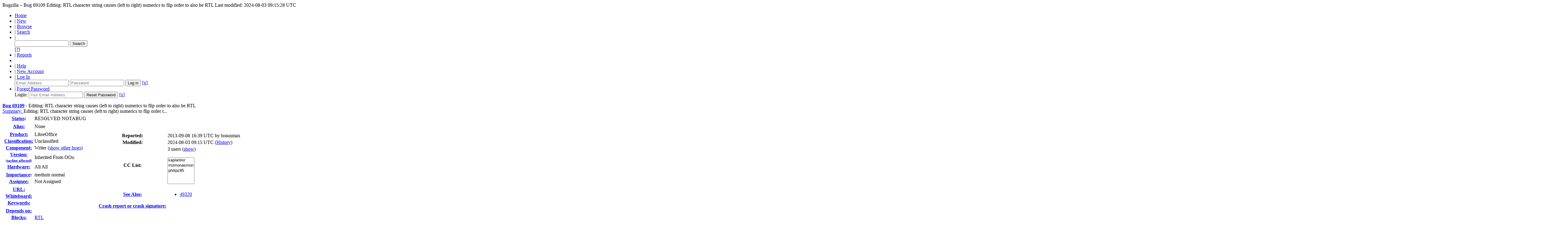

--- FILE ---
content_type: text/html; charset=UTF-8
request_url: https://bugs.documentfoundation.org/show_bug.cgi?id=69109
body_size: 53180
content:
<!DOCTYPE html>
<html lang="en">
  <head>
    <title>69109 &ndash; Editing: RTL character string causes (left to right) numerics to flip order to also be RTL</title>

      <meta http-equiv="Content-Type" content="text/html; charset=UTF-8">

    <meta name="viewport" content="width=device-width, initial-scale=1">

<link href="data/assets/54486398487c111ba3305277d0702e66.css" rel="stylesheet" type="text/css">



    
<script type="text/javascript" src="data/assets/a7c2f3a028f17a9aa60f56dc9d6e732d.js"></script>

    <script type="text/javascript">
    <!--
        YAHOO.namespace('bugzilla');
        YAHOO.util.Event.addListener = function (el, sType, fn, obj, overrideContext) {
               if ( ("onpagehide" in window || YAHOO.env.ua.gecko) && sType === "unload") { sType = "pagehide"; };
               var capture = ((sType == "focusin" || sType == "focusout") && !YAHOO.env.ua.ie) ? true : false;
               return this._addListener(el, this._getType(sType), fn, obj, overrideContext, capture);
         };
        if ( "onpagehide" in window || YAHOO.env.ua.gecko) {
            YAHOO.util.Event._simpleRemove(window, "unload", 
                                           YAHOO.util.Event._unload);
        }
        
        function unhide_language_selector() { 
            YAHOO.util.Dom.removeClass(
                'lang_links_container', 'bz_default_hidden'
            ); 
        } 
        YAHOO.util.Event.onDOMReady(unhide_language_selector);

        
        var BUGZILLA = {
            param: {
                cookiepath: '\/',
                maxusermatches: 1000
            },
            constant: {
                COMMENT_COLS: 80
            },
            string: {
                

                attach_desc_required:
                    "You must enter a Description for this attachment.",
                component_required:
                    "You must select a Component for this bug.",
                description_required:
                    "You must enter a Description for this bug.",
                short_desc_required:
                    "You must enter a Summary for this bug.",
                version_required:
                    "You must select a Version for this bug."
            }
              , api_token: ''
        };

    if (history && history.replaceState) {
      if(!document.location.href.match(/show_bug\.cgi/)) {
        history.replaceState( null,
                             "69109 – Editing: RTL character string causes (left to right) numerics to flip order to also be RTL",
                             "show_bug.cgi?id=69109" );
        document.title = "69109 – Editing: RTL character string causes (left to right) numerics to flip order to also be RTL";
      }
      if (document.location.href.match(/show_bug\.cgi\?.*list_id=/)) {
        var href = document.location.href;
        href = href.replace(/[\?&]+list_id=(\d+|cookie)/, '');
        history.replaceState(null, "69109 – Editing: RTL character string causes (left to right) numerics to flip order to also be RTL", href);
      }
    }
    YAHOO.util.Event.onDOMReady(function() {
      initDirtyFieldTracking();

    });
    // -->
    </script>
<script type="text/javascript" src="data/assets/daf5e0fb6826e6a35280e622913f0c4a.js"></script>

    

    
    <link rel="search" type="application/opensearchdescription+xml"
                       title="Bugzilla" href="./search_plugin.cgi">
    <link rel="shortcut icon" href="images/favicon.ico">
  </head>

  <body 
        class="bugs-documentfoundation-org
                 bz_bug
                 bz_status_RESOLVED
                 bz_product_LibreOffice
                 bz_component_Writer
                 bz_bug_69109 yui-skin-sam">

  <div id="header"><div id="banner">
  </div>

    <div id="titles">
      <span id="title">Bugzilla &ndash; Bug&nbsp;69109</span>

        <span id="subtitle" class="subheader">Editing: RTL character string causes (left to right) numerics to flip order to also be RTL</span>

        <span id="information" class="header_addl_info">Last modified: 2024-08-03 09:15:28 UTC</span>
    </div>


    <div id="common_links"><ul class="links">
  <li><a href="./">Home</a></li>

  

  <li><span class="separator">| </span><a href="enter_bug.cgi">New</a></li>
  <li><span class="separator">| </span><a href="describecomponents.cgi">Browse</a></li>
  <li><span class="separator">| </span><a href="query.cgi">Search</a></li>

  <li class="form">
    <span class="separator">| </span>
    <form action="buglist.cgi" method="get"
        onsubmit="if (this.quicksearch.value == '')
                  { alert('Please enter one or more search terms first.');
                    return false; } return true;">
    <input type="hidden" id="no_redirect_top" name="no_redirect" value="0">
    <script type="text/javascript">
      if (history && history.replaceState) {
        var no_redirect = document.getElementById("no_redirect_top");
        no_redirect.value = 1;
      }
    </script>
    <input class="txt" type="text" id="quicksearch_top"
           name="quicksearch" aria-labelledby="find_top"
           title="Quick Search" value="">
    <input class="btn" type="submit" value="Search" 
           id="find_top"></form>
  <a href="page.cgi?id=quicksearch.html" title="Quicksearch Help">[?]</a></li>

  <li><span class="separator">| </span><a href="report.cgi">Reports</a></li>

  <li></li>


  <li>
        <span class="separator">| </span>
        <a href="docs/en/html/using/understanding.html" target="_blank">Help</a>
      </li>
    
      <li id="new_account_container_top">
        <span class="separator">| </span>
        <a href="createaccount.cgi">New&nbsp;Account</a>
      </li>

    <li id="mini_login_container_top">
  <span class="separator">| </span>
  <a id="login_link_top" href="show_bug.cgi?id=69109&amp;GoAheadAndLogIn=1"
     onclick="return show_mini_login_form('_top')">Log In</a>

  <form action="show_bug.cgi?id=69109" method="POST"
        class="mini_login bz_default_hidden"
        id="mini_login_top">
    <input id="Bugzilla_login_top" required
           name="Bugzilla_login" class="bz_login"
        type="email" placeholder="Email Address">
    <input class="bz_password" name="Bugzilla_password" type="password"
           id="Bugzilla_password_top" required
           placeholder="Password">
    <input type="hidden" name="Bugzilla_login_token"
           value="">
    <input type="submit" name="GoAheadAndLogIn" value="Log in"
            id="log_in_top">
    <a href="#" onclick="return hide_mini_login_form('_top')">[x]</a>
  </form>
</li>


  <li id="forgot_container_top">
    <span class="separator">| </span>
    <a id="forgot_link_top" href="show_bug.cgi?id=69109&amp;GoAheadAndLogIn=1#forgot"
       onclick="return show_forgot_form('_top')">Forgot Password</a>
    <form action="token.cgi" method="post" id="forgot_form_top"
          class="mini_forgot bz_default_hidden">
      <label for="login_top">Login:</label>
      <input name="loginname" size="20" id="login_top" required
          type="email" placeholder="Your Email Address">
      <input id="forgot_button_top" value="Reset Password" type="submit">
      <input type="hidden" name="a" value="reqpw">
      <input type="hidden" id="token_top" name="token"
             value="1769096333-5oRcP_ri7DPvqHO8L8oupbJNZTEzIgSZY4gQ2ZvPLpQ">
      <a href="#" onclick="return hide_forgot_form('_top')">[x]</a>
    </form>
  </li>
</ul>
    </div>
  </div>

  <div id="bugzilla-body"><!--<div class="center">
<a href="https://www.libreoffice.org/download/download/?version=7.2.0">
<img border="0" alt="Download it now!" src="https://wiki.documentfoundation.org/images/6/61/7.2_RC2_available.png" width="500" height=166">
</a>
</div>
-->


<script type="text/javascript">
<!--

//-->
</script>

<form name="changeform" id="changeform" method="post" action="process_bug.cgi">

  <input type="hidden" name="delta_ts" value="2024-08-03 09:15:28">
  <input type="hidden" name="id" value="69109">
  <input type="hidden" name="token" value="1769096333-wNFrKpG9U3kJi7gHn7uYS80FHIBfP78blCbfVY_MZf4">
<div class="bz_short_desc_container edit_form">
     <a href="show_bug.cgi?id=69109"><b>Bug&nbsp;69109</b></a> <span id="summary_container" class="bz_default_hidden">
      - <span id="short_desc_nonedit_display">Editing: RTL character string causes (left to right) numerics to flip order to also be RTL</span>
     </span>

    <div id="summary_input"><span class="field_label "
    id="field_label_short_desc">


  <a 
      title="The bug summary is a short sentence which succinctly describes what the bug is about."
      class="field_help_link"
      href="page.cgi?id=fields.html#short_desc"
  >Summary:
   </a>

</span><span title="Editing: RTL character string causes (left to right) numerics to flip order to also be RTL">Editing: RTL character string causes (left to right) numerics to flip order t...
        </span>
    </div>
  </div>
  <script type="text/javascript">
    hideEditableField('summary_container',
                      'summary_input',
                      'summary_edit_action',
                      'short_desc',
                      'Editing: RTL character string causes (left to right) numerics to flip order to also be RTL' );
  </script>
  <table class="edit_form">
    <tr>
      
      <td id="bz_show_bug_column_1" class="bz_show_bug_column">     
        <table>
          <tr>
    <th class="field_label">
      <a href="page.cgi?id=fields.html#bug_status">Status</a>:
    </th>
    <td id="bz_field_status">
      <span id="static_bug_status">RESOLVED
          NOTABUG
      </span>
    </td>
  </tr>
<tr>
    <td colspan="2" class="bz_section_spacer"></td>
  </tr>
<tr><th class="field_label "
    id="field_label_alias">


  <a 
      title="A short, unique name assigned to a bug in order to assist with looking it up and referring to it in other places in Bugzilla."
      class="field_help_link"
      href="page.cgi?id=fields.html#alias"
  >Alias:
   </a>

</th>
    <td>
        None
    </td>
  </tr>
<tr>
    <td colspan="2" class="bz_section_spacer"></td>
  </tr>
<tr><th class="field_label "
    id="field_label_product">


  <a 
      title="Bugs are categorised into Products and Components."
      class="field_help_link"
      href="describecomponents.cgi"
  >Product:
   </a>

</th>
  <td class="field_value "
      id="field_container_product" >LibreOffice

</td>
    </tr>

    
    <tr class="bz_default_hidden"><th class="field_label "
    id="field_label_classification">


  <a 
      title="Bugs are categorised into Classifications, Products and Components. classifications is the top-level categorisation."
      class="field_help_link"
      href="page.cgi?id=fields.html#classification"
  >Classification:
   </a>

</th>
  <td class="field_value "
      id="field_container_classification" >Unclassified

</td>
    </tr>
        
    
    
    <tr><th class="field_label "
    id="field_label_component">


  <a 
      title="Components are second-level categories; each belongs to a particular Product. Select a Product to narrow down this list."
      class="field_help_link"
      href="describecomponents.cgi?product=LibreOffice"
  >Component:
   </a>

</th>
  <td class="field_value "
      id="field_container_component" >Writer

  (<a href="buglist.cgi?component=Writer&amp;product=LibreOffice&amp;bug_status=__open__"
      target="_blank">show other bugs</a>)
</td>
    </tr>
    <tr><th class="field_label "
    id="field_label_version">


  <a 
      title="The earliest version of the software in which the bug can be reproduced."
      class="field_help_link"
      href="page.cgi?id=fields.html#version"
  >
     
     <div style="align:right;">Version:<br>
       <span style="font-size: 70%;">(earliest affected)</span>
     </div>
   </a>

</th>
<td>Inherited From OOo
  </td>
    </tr>
        
    
        
    <tr><th class="field_label "
    id="field_label_rep_platform">


  <a 
      title="The hardware platform the bug was observed on. Note: When searching, selecting the option &quot;All&quot; only finds bugs whose value for this field is literally the word &quot;All&quot;."
      class="field_help_link"
      href="page.cgi?id=fields.html#rep_platform"
  >Hardware:
   </a>

</th>
      <td class="field_value">All
        All
      </td>
    </tr>
          <tr>
    <td colspan="2" class="bz_section_spacer"></td>
  </tr>
          
          <tr>
      <th class="field_label">
        <label  accesskey="i">
          <a href="page.cgi?id=fields.html#importance"><u>I</u>mportance</a></label>:
      </th>
      <td>medium
       normal
      </td>
    </tr>
          
          <tr><th class="field_label "
    id="field_label_assigned_to">


  <a 
      title="The person in charge of resolving the bug."
      class="field_help_link"
      href="page.cgi?id=fields.html#assigned_to"
  >Assignee:
   </a>

</th>
      <td><span class="vcard"><span class="fn">Not Assigned</span>
</span>
      </td>
    </tr>

    <script type="text/javascript">
      assignToDefaultOnChange(['product', 'component'],
        'libreoffice-bugs\x40lists.freedesktop.org',
        '');
    </script>
          <tr>
    <td colspan="2" class="bz_section_spacer"></td>
  </tr>
          <tr><th class="field_label "
    id="field_label_bug_file_loc">


  <a 
      title="Bugs can have a URL associated with them - for example, a pointer to a web site where the problem is seen."
      class="field_help_link"
      href="page.cgi?id=fields.html#bug_file_loc"
  >URL:
   </a>

</th>
    <td>
      <span id="bz_url_input_area">
      </span>
    </td>
  </tr>

    <tr><th class="field_label "
    id="field_label_status_whiteboard">


  <a 
      title="Each bug has a free-form single line text entry box for adding tags and status information."
      class="field_help_link"
      href="page.cgi?id=fields.html#status_whiteboard"
  >Whiteboard:
   </a>

</th><td>  
  </td>
    </tr>

    <tr><th class="field_label "
    id="field_label_keywords">


  <a 
      title="You can add keywords from a defined list to bugs, in order to easily identify and group them."
      class="field_help_link"
      href="describekeywords.cgi"
  >Keywords:
   </a>

</th>
  <td class="field_value "
      id="field_container_keywords" >

</td>
    </tr>
          <tr>
    <td colspan="2" class="bz_section_spacer"></td>
  </tr>

          
<tr><th class="field_label "
    id="field_label_dependson">


  <a 
      title="The bugs listed here must be resolved before this bug can be resolved."
      class="field_help_link"
      href="page.cgi?id=fields.html#dependson"
  >Depends on:
   </a>

</th>

  <td>
    <span id="dependson_input_area">
    </span>

  </td>
  </tr>
  
  <tr><th class="field_label "
    id="field_label_blocked">


  <a 
      title="This bug must be resolved before the bugs listed in this field can be resolved."
      class="field_help_link"
      href="page.cgi?id=fields.html#blocked"
  >Blocks:
   </a>

</th>

  <td>
    <span id="blocked_input_area">
    </span>
<a class="bz_bug_link 
          bz_status_NEW "
   title="NEW - [META] Right-to-Left (RTL) direction issues"
   href="show_bug.cgi?id=162322">RTL</a> 
  </td>
  </tr>

    <tr>
      <th>&nbsp;</th>

      <td id="show_dependency_tree_or_graph">
        Show dependency <a href="showdependencytree.cgi?id=69109&amp;hide_resolved=1">tree</a>

          /&nbsp;<a href="showdependencygraph.cgi?id=69109">graph</a>
      </td>
    </tr>
          
        </table>
      </td>
      <td>
        <div class="bz_column_spacer">&nbsp;</div>
      </td>
      
      <td id="bz_show_bug_column_2" class="bz_show_bug_column">
        <table>
        <tr>
    <th class="field_label">
      Reported:
    </th>
    <td>2013-09-08 16:39 UTC by <span class="vcard">braunmax
</span>
    </td>
  </tr>
  
  <tr>
    <th class="field_label">
      Modified:
    </th>
    <td>2024-08-03 09:15 UTC
      (<a href="show_activity.cgi?id=69109">History</a>)
    </td>
  
  </tr>
<tr>
      <th class="field_label">
        <label  accesskey="a">
          CC List:
        </label>
      </th>
      <td>3 
          users
          <span id="cc_edit_area_showhide_container" class="bz_default_hidden">
            (<a href="#" id="cc_edit_area_showhide">show</a>)
          </span>
        <div id="cc_edit_area">
          <br>
            <select id="cc" multiple="multiple" size="5" >
                <option value="kaplanlior">kaplanlior</option>
                <option value="momonasmon">momonasmon</option>
                <option value="philipz85">philipz85</option>
            </select>
        </div>
          <script type="text/javascript">
            hideEditableField( 'cc_edit_area_showhide_container', 
                               'cc_edit_area', 
                               'cc_edit_area_showhide', 
                               '', 
                               '');  
          </script>
      </td>
    </tr>

<tr>
    <td colspan="2" class="bz_section_spacer"></td>
  </tr>
<tr><th class="field_label "
    id="field_label_see_also">


  <a 
      title="This allows you to refer to bugs in other installations. You can enter a URL to a bug in the 'Add Bug URLs' field to note that that bug is related to this one. You can enter multiple URLs at once by separating them with whitespace. You should normally use this field to refer to bugs in other installations. For bugs in this installation, it is better to use the Depends on and Blocks fields."
      class="field_help_link"
      href="page.cgi?id=fields.html#see_also"
  >See Also:
   </a>

</th>
  <td class="field_value "
      id="field_container_see_also" ><ul class="bug_urls">
          <li><a class="bz_bug_link 
          bz_status_RESOLVED  bz_closed"
   title="RESOLVED NOTABUG - FILEOPEN: DOCX - Numbers that arent proceeded by english text are treated as CTL/RTL text in a RTL document"
   href="show_bug.cgi?id=49320">49320</a>
          </li></ul>

</td>
    </tr> 
<tr>
      <th class="field_label "
    id="field_label_cf_crashreport">


  <a 
      title="A crash signature (or a crash report UUID / URL) linking the bug report to crashreport.libreoffice.org. A signature is surrounded by double-quotes and square brackets so it can be linked: [&quot;crash-sign&quot;]. For several, separate by commas: [&quot;sign1&quot;,&quot;sign2&quot;]."
      class="field_help_link"
      href="page.cgi?id=fields.html#cf_crashreport"
  >Crash report or crash signature:
   </a>

</th>
  <td class="field_value "
      id="field_container_cf_crashreport" >

</td>
    </tr>
<tr>
    <td colspan="2" class="bz_section_spacer"></td>
  </tr>



        </table>
      </td>
    </tr>
    <tr>
      <td colspan="3">
          <hr id="bz_top_half_spacer">
      </td>
    </tr>
  </table>

  <table id="bz_big_form_parts">
  <tr>
  <td>

    
<script type="text/javascript">
<!--
function toggle_display(link) {
    var table = document.getElementById("attachment_table");
    var view_all = document.getElementById("view_all");
    var hide_obsolete_url_parameter = "&hide_obsolete=1";
    // Store current height for scrolling later
    var originalHeight = table.offsetHeight;
    var rows = YAHOO.util.Dom.getElementsByClassName(
        'bz_tr_obsolete', 'tr', table);

    for (var i = 0; i < rows.length; i++) {
        bz_toggleClass(rows[i], 'bz_default_hidden');
    }

    if (YAHOO.util.Dom.hasClass(rows[0], 'bz_default_hidden')) {
        link.innerHTML = "Show Obsolete";
        view_all.href = view_all.href + hide_obsolete_url_parameter 
    }
    else {
        link.innerHTML = "Hide Obsolete";
        view_all.href = view_all.href.replace(hide_obsolete_url_parameter,"");
    }

    var newHeight = table.offsetHeight;
    // This scrolling makes the window appear to not move at all.
    window.scrollBy(0, newHeight - originalHeight);

    return false;
}
//-->
</script>

<br>
<table id="attachment_table">
  <tr id="a0">
    <th colspan="2" class="left">
      Attachments
    </th>
  </tr>


      <tr id="a1" class="bz_contenttype_application_vnd.oasis.opendocument.text">
        <td>
            <a href="attachment.cgi?id=85442"
               title="View the content of the attachment">
          <b>Odt file which demonstrates the problem described.</b></a>

          <span class="bz_attach_extra_info">
              (1.50 MB,
                application/vnd.oasis.opendocument.text)

            <br>
            <a href="#attach_85442"
               title="Go to the comment associated with the attachment">2013-09-08 16:39 UTC</a>,

            <span class="vcard">braunmax
</span>
          </span>
        </td>


        <td>
          <a href="attachment.cgi?id=85442&amp;action=edit">Details</a>
        </td>
      </tr>

  <tr class="bz_attach_footer">
    <td colspan="2">
        <span class="bz_attach_view_hide">
            <a id="view_all" href="attachment.cgi?bugid=69109&amp;action=viewall">View All</a>
        </span>
        <a href="attachment.cgi?bugid=69109&amp;action=enter">Add an attachment</a>
        (proposed patch, testcase, etc.)
    </td>
  </tr>
</table>
<br>
<div id="add_comment" class="bz_section_additional_comments">
      <table>
        <tr>
          <td>
            <fieldset>
              <legend>Note</legend>
              You need to
              <a href="show_bug.cgi?id=69109&amp;GoAheadAndLogIn=1">log in</a>
              before you can comment on or make changes to this bug.
            </fieldset>
          </td>
        </tr> 
      </table>
  </div>
  </td>
  <td>
  </td>
  </tr></table>

  
  <div id="comments"><script src="js/comments.js" type="text/javascript">
</script>

<script type="text/javascript">
<!--
  /* Adds the reply text to the 'comment' textarea */
  function replyToComment(id, real_id, name) {
      var prefix = "(In reply to " + name + " from comment #" + id + ")\n";
      var replytext = "";
        /* pre id="comment_name_N" */
        var text_elem = document.getElementById('comment_text_'+id);
        var text = getText(text_elem);
        replytext = prefix + wrapReplyText(text);


      /* <textarea id="comment"> */
      var textarea = document.getElementById('comment');
      if (textarea.value != replytext) {
          textarea.value += replytext;
      }

      textarea.focus();
  } 
//-->
</script>


<!-- This auto-sizes the comments and positions the collapse/expand links 
     to the right. -->
<table class="bz_comment_table">
<tr>
<td>
<div id="c0" class="bz_comment bz_first_comment">

      <div class="bz_first_comment_head">


        <span class="bz_comment_number">
          <a 
             href="show_bug.cgi?id=69109#c0">Description</a>
        </span>

        <span class="bz_comment_user">
          <span class="vcard">braunmax
</span>
        </span>

        <span class="bz_comment_user_images">
        </span>

        <span class="bz_comment_time">
          2013-09-08 16:39:44 UTC
        </span>

      </div>




<pre class="bz_comment_text">Created <span class=""><a href="https://bugs.documentfoundation.org/attachment.cgi?id=85442" name="attach_85442" title="Odt file which demonstrates the problem described.">attachment 85442</a> <a href="https://bugs.documentfoundation.org/attachment.cgi?id=85442&amp;action=edit" title="Odt file which demonstrates the problem described.">[details]</a></span>
Odt file which demonstrates the problem described.

יוד-הה-וו-ההI  1 2 3 4 5 6 Roman text                 
      
In this file (copied and pasted from writer and attached also), attempting to delete the roman “I” next to the Hebrew text causes the numerics to change style, and flip to the left of the Hebrew in right-to-left-order, in the same way as the Hebrew convention. The font name of the numerics changes to “Mangal” from Times-New-Roman. The roman text itself is preserved, If there is no text, but spaces only, the spaces change to the new format until the end of the line, or until the next alpha-character.

To note is that the language of the Hebrew and adjacent spaces, (excluding the “I”) is “Hindi”, and refuses to change.

I have tried multiple tricks to try to enter numerical characters after Hebrew-but this flipping and reformatting happens. Here I typed the numerics after the Roman alpha “I”, which I cannot now delete without the effects above.

A similar style change occurs with Hebrew characters in Table of contents, with an altered page number after the series of dotted fill characters.

I use the windows version of LibreOffice writer: 4.1.1.2</pre>
    </div>

    <div id="c1" class="bz_comment">

      <div class="bz_comment_head">


        <span class="bz_comment_number">
          <a 
             href="show_bug.cgi?id=69109#c1">Comment 1</a>
        </span>

        <span class="bz_comment_user">
          <span class="vcard"><span class="fn">Maxim Monastirsky</span>
</span>
        </span>

        <span class="bz_comment_user_images">
        </span>

        <span class="bz_comment_time">
          2013-09-08 18:36:38 UTC
        </span>

      </div>




<pre class="bz_comment_text">(In reply to <a href="show_bug.cgi?id=69109#c0">comment #0</a>)
<span class="quote">&gt; In this file (copied and pasted from writer and attached also), attempting
&gt; to delete the roman “I” next to the Hebrew text causes the numerics to
&gt; change style, and flip to the left of the Hebrew in right-to-left-order, in
&gt; the same way as the Hebrew convention. The font name of the numerics changes
&gt; to “Mangal” from Times-New-Roman. The roman text itself is preserved, If
&gt; there is no text, but spaces only, the spaces change to the new format until
&gt; the end of the line, or until the next alpha-character.</span >

Hi,
I can reproduce this behavior with LO 4.1.1.2 under Fedora 19 (64-bit). The &quot;Mangal&quot; font is the default CTL font in your document, therefore LO uses it when it thinks your text is a CTL one. You can change it through Tools-&gt;Options-&gt;LibreOffice Writer-&gt;Basic Fonts (CTL)

<span class="quote">&gt; To note is that the language of the Hebrew and adjacent spaces, (excluding
&gt; the “I”) is “Hindi”, and refuses to change.</span >

Strange, as I'm able to change the language through Format-&gt;Character...-&gt;CTL Font. Make sure that BiDi is activated at Tools-&gt;Options...-&gt;Language Settings-&gt;Languages-&gt;Show UI elements for Bi-Directional writing. There you can also set the default CTL language for your documents, so you don't need to change it manually every time.

<span class="quote">&gt; I have tried multiple tricks to try to enter numerical characters after
&gt; Hebrew-but this flipping and reformatting happens. Here I typed the numerics
&gt; after the Roman alpha “I”, which I cannot now delete without the effects
&gt; above.</span >

The trick is to place the cursor between the roman &quot;I&quot; and the Hebrew text, and insert a LTR mark using Insert-&gt;Formatting Mark-&gt;Left-to-right mark. So I'm not sure it's a bug.

I'm closing this bug for now as &quot;NOTABUG&quot;. Feel free to change the status back to &quot;UNCONFIMRED&quot; if you disagree.</pre>
    </div>

    <div id="c2" class="bz_comment">

      <div class="bz_comment_head">


        <span class="bz_comment_number">
          <a 
             href="show_bug.cgi?id=69109#c2">Comment 2</a>
        </span>

        <span class="bz_comment_user">
          <span class="vcard">braunmax
</span>
        </span>

        <span class="bz_comment_user_images">
        </span>

        <span class="bz_comment_time">
          2013-10-05 16:14:28 UTC
        </span>

      </div>




<pre class="bz_comment_text">&#64;Maxim:

Thank you for the help... your workaround works, and I've fixed the &quot;Mangal&quot; issue as suggested and as you explained.

I still think it is a bug, for to add roman alpha's does not cause the flip, only numerics...

Perhaps that is because in default settings the numeric characters are selected as Roman for the CLT text, and hence LO/writer does not recognise the fact that Roman is being used.

<span class="quote">&gt;The roman text itself is preserved, If
&gt; there is no text, but spaces only, the spaces change to the new format until
&gt; the end of the line, or until the next alpha-character</span >

(After carrying out the settings changes to CLT - by first activating the &quot;display&quot; as you suggested - now italics kerning/spacing everywhere else in the document has gone wild. [LO 4.1.1.2] But that may be something else. If it persists - if I can find a way to totally revert to where I was, and then re-induce so I can actually describe the behaviour - I'll report a separate bug).

But for now, thanks again for the workaround!

Max</pre>
    </div>

    <div id="c3" class="bz_comment">

      <div class="bz_comment_head">


        <span class="bz_comment_number">
          <a 
             href="show_bug.cgi?id=69109#c3">Comment 3</a>
        </span>

        <span class="bz_comment_user">
          <span class="vcard"><span class="fn">Maxim Monastirsky</span>
</span>
        </span>

        <span class="bz_comment_user_images">
        </span>

        <span class="bz_comment_time">
          2013-10-13 14:43:31 UTC
        </span>

      </div>




<pre class="bz_comment_text">(In reply to <a href="show_bug.cgi?id=69109#c2">comment #2</a>)
<span class="quote">&gt; I still think it is a bug, for to add roman alpha's does not cause the flip,
&gt; only numerics...</span >
OK, so basically what you saying is that numerals should still be detected as non-CTL text, as it was before the removal of the 'I' letter. I think it's a reasonable expectation, since you didn't change anything regarding the numerals, just deleted some other text. So it shouldn't have any effect on the numerals.</pre>
    </div>

    <div id="c4" class="bz_comment">

      <div class="bz_comment_head">


        <span class="bz_comment_number">
          <a 
             href="show_bug.cgi?id=69109#c4">Comment 4</a>
        </span>

        <span class="bz_comment_user">
          <span class="vcard"><span class="fn">Lior Kaplan</span>
</span>
        </span>

        <span class="bz_comment_user_images">
        </span>

        <span class="bz_comment_time">
          2013-12-14 13:01:04 UTC
        </span>

      </div>




<pre class="bz_comment_text">Also happens with Arabic, not limited to Hebrew.</pre>
    </div>

    <div id="c5" class="bz_comment bz_default_collapsed">

      <div class="bz_comment_head">
          <span class="bz_comment_actions">
            <script type="text/javascript">
              addCollapseLink(5, 1, 'Toggle comment display');
            </script>
          </span>


        <span class="bz_comment_number">
          <a 
             href="show_bug.cgi?id=69109#c5">Comment 5</a>
        </span>

        <span class="bz_comment_user">
          <span class="vcard"><span class="fn">QA Administrators</span>
</span>
        </span>

        <span class="bz_comment_user_images">
        </span>

        <span class="bz_comment_time">
          2015-04-19 03:20:44 UTC
        </span>

          <span id="cr5" class="bz_comment_collapse_reason"
             title="QA Administrators [2015-04-19 03:20:44 UTC]">
            Comment hidden (obsolete)
          </span>
      </div>




<pre class="bz_comment_text collapsed"
    id="comment_text_5">** Please read this message in its entirety before responding **

To make sure we're focusing on the bugs that affect our users today, LibreOffice QA is asking bug reporters and confirmers to retest open, confirmed bugs which have not been touched for over a year.

There have been thousands of bug fixes and commits since anyone checked on this bug report. During that time, it's possible that the bug has been fixed, or the details of the problem have changed. We'd really appreciate your help in getting confirmation that the bug is still present.

If you have time, please do the following:

   *Test to see if the bug is still present on a currently supported version of LibreOffice (4.4.1 or later)
   <a href="https://www.libreoffice.org/download/">https://www.libreoffice.org/download/</a>

   *If the bug is present, please leave a comment that includes the version of LibreOffice and your operating system, and any changes you see in the bug behavior
 
   *If the bug is NOT present, please set the bug's Status field to RESOLVED-WORKSFORME and leave a short comment that includes your version of LibreOffice and Operating System

Please DO NOT

   *Update the version field
   *Reply via email (please reply directly on the bug tracker)
   *Set the bug's Status field to RESOLVED - FIXED (this status has a particular meaning that is not appropriate in this case)


If you want to do more to help you can test to see if your issue is a REGRESSION. To do so: 

1. Download and install oldest version of LibreOffice (usually 3.3 unless your bug pertains to a feature added after 3.3)

<a href="http://downloadarchive.documentfoundation.org/libreoffice/old/">http://downloadarchive.documentfoundation.org/libreoffice/old/</a>

2. Test your bug 
3. Leave a comment with your results. 
4a. If the bug was present with 3.3 - set version to &quot;inherited from OOo&quot;; 
4b. If the bug was not present in 3.3 - add &quot;regression&quot; to keyword


Feel free to come ask questions or to say hello in our QA chat: <a href="http://webchat.freenode.net/?channels=libreoffice-qa">http://webchat.freenode.net/?channels=libreoffice-qa</a>

Thank you for your help!

-- The LibreOffice QA Team This NEW Message was generated on: 2015-04-18</pre>
    </div>

    <div id="c6" class="bz_comment">

      <div class="bz_comment_head">


        <span class="bz_comment_number">
          <a 
             href="show_bug.cgi?id=69109#c6">Comment 6</a>
        </span>

        <span class="bz_comment_user">
          <span class="vcard">braunmax
</span>
        </span>

        <span class="bz_comment_user_images">
        </span>

        <span class="bz_comment_time">
          2015-04-22 08:22:17 UTC
        </span>

      </div>




<pre class="bz_comment_text">The bug still behaves in the same fashion (thus unchanged):

Operating system: Windows 7 Enterprise: v6.1 (Build 7601 Service pack #1)

LibreOffice writer: 
Version: 4.4.1.2
Build ID: <a href="https://git.libreoffice.org/core/commit/45e2de17089c24a1fa810c8f975a7171ba4cd432">45e2de17089c24a1fa810c8f975a7171ba4cd432</a>
Locale: en_GB

Thank you.</pre>
    </div>

    <div id="c7" class="bz_comment bz_default_collapsed">

      <div class="bz_comment_head">
          <span class="bz_comment_actions">
            <script type="text/javascript">
              addCollapseLink(7, 1, 'Toggle comment display');
            </script>
          </span>


        <span class="bz_comment_number">
          <a 
             href="show_bug.cgi?id=69109#c7">Comment 7</a>
        </span>

        <span class="bz_comment_user">
          <span class="vcard"><span class="fn">QA Administrators</span>
</span>
        </span>

        <span class="bz_comment_user_images">
        </span>

        <span class="bz_comment_time">
          2016-09-20 09:33:09 UTC
        </span>

          <span id="cr7" class="bz_comment_collapse_reason"
             title="QA Administrators [2016-09-20 09:33:09 UTC]">
            Comment hidden (obsolete)
          </span>
      </div>




<pre class="bz_comment_text collapsed"
    id="comment_text_7">** Please read this message in its entirety before responding **

To make sure we're focusing on the bugs that affect our users today, LibreOffice QA is asking bug reporters and confirmers to retest open, confirmed bugs which have not been touched for over a year.

There have been thousands of bug fixes and commits since anyone checked on this bug report. During that time, it's possible that the bug has been fixed, or the details of the problem have changed. We'd really appreciate your help in getting confirmation that the bug is still present.

If you have time, please do the following:

Test to see if the bug is still present on a currently supported version of LibreOffice 
(5.1.5 or 5.2.1  <a href="https://www.libreoffice.org/download/">https://www.libreoffice.org/download/</a>

If the bug is present, please leave a comment that includes the version of LibreOffice and 
your operating system, and any changes you see in the bug behavior
 
If the bug is NOT present, please set the bug's Status field to RESOLVED-WORKSFORME and leave 
a short comment that includes your version of LibreOffice and Operating System

Please DO NOT

Update the version field
Reply via email (please reply directly on the bug tracker)
Set the bug's Status field to RESOLVED - FIXED (this status has a particular meaning that is not 
appropriate in this case)


If you want to do more to help you can test to see if your issue is a REGRESSION. To do so:
1. Download and install oldest version of LibreOffice (usually 3.3 unless your bug pertains to a feature added after 3.3)

<a href="http://downloadarchive.documentfoundation.org/libreoffice/old/">http://downloadarchive.documentfoundation.org/libreoffice/old/</a>

2. Test your bug
3. Leave a comment with your results.
4a. If the bug was present with 3.3 - set version to &quot;inherited from OOo&quot;;
4b. If the bug was not present in 3.3 - add &quot;regression&quot; to keyword


Feel free to come ask questions or to say hello in our QA chat: <a href="http://webchat.freenode.net/?channels=libreoffice-qa">http://webchat.freenode.net/?channels=libreoffice-qa</a>

Thank you for helping us make LibreOffice even better for everyone!

Warm Regards,
QA Team

MassPing-UntouchedBug-20160920</pre>
    </div>

    <div id="c8" class="bz_comment">

      <div class="bz_comment_head">


        <span class="bz_comment_number">
          <a 
             href="show_bug.cgi?id=69109#c8">Comment 8</a>
        </span>

        <span class="bz_comment_user">
          <span class="vcard"><span class="fn">Yousuf Philips (jay) (retired)</span>
</span>
        </span>

        <span class="bz_comment_user_images">
        </span>

        <span class="bz_comment_time">
          2017-10-12 20:21:53 UTC
        </span>

      </div>




<pre class="bz_comment_text">So i checked MS Word 2013 and if I change my keyboard language from arabic to english before typing the numbers, then it doesnt include the numbers as part of the arabic sequence. So I think the correct solution is for LO to automatically insert an RTL mark when the user switches his keyboard to a RTL language and insert an LTR mark when the user switches his keyboard back to a LTR language.

&#64;Maxim: Is the changing of keyboard layouts something that LO can detect?</pre>
    </div>

    <div id="c9" class="bz_comment">

      <div class="bz_comment_head">


        <span class="bz_comment_number">
          <a 
             href="show_bug.cgi?id=69109#c9">Comment 9</a>
        </span>

        <span class="bz_comment_user">
          <span class="vcard"><span class="fn">Omer Zak</span>
</span>
        </span>

        <span class="bz_comment_user_images">
        </span>

        <span class="bz_comment_time">
          2017-11-03 19:52:42 UTC
        </span>

      </div>




<pre class="bz_comment_text">Still happens in:

Version: 5.4.2.2.0+
Build ID: 1:5.4.2-3~bpo9+1
CPU threads: 8; OS: Linux 4.9; UI render: default; VCL: gtk2; 
Locale: en-US (en_US.utf8); Calc: group

OS: Debian 64bit Stretch (Debian 9.2, with some backported packages)</pre>
    </div>

    <div id="c10" class="bz_comment">

      <div class="bz_comment_head">


        <span class="bz_comment_number">
          <a 
             href="show_bug.cgi?id=69109#c10">Comment 10</a>
        </span>

        <span class="bz_comment_user">
          <span class="vcard"><span class="fn">Khaled Hosny</span>
</span>
        </span>

        <span class="bz_comment_user_images">
        </span>

        <span class="bz_comment_time">
          2018-01-25 13:15:35 UTC
        </span>

      </div>




<pre class="bz_comment_text">Closing, not a bug as explained earlier.

Numbers have weak LTR direction, and the space has neutral direction. When the “I” (a strong LTR character) is present, the numbers becomes also string LTR and the space becomes LTR as well, but when the “I” is removed the number are preceded by Hebrew characters (strong RTL) and thus the numbers remain weak LTR and the space becomes RTL and the order changes. This is how bidirectional text works in Unicode.

MS Word bidirectional behavior is known to be non-standard and we shouldn’t follow it. Mangling user input and inserting LTR mark is really bad idea and is going to open a can of worms and non-standard behaviors. Standards are good because when everyone follows then the results are expected regardless of the application.</pre>
    </div>

    <div id="c11" class="bz_comment">

      <div class="bz_comment_head">


        <span class="bz_comment_number">
          <a 
             href="show_bug.cgi?id=69109#c11">Comment 11</a>
        </span>

        <span class="bz_comment_user">
          <span class="vcard">braunmax
</span>
        </span>

        <span class="bz_comment_user_images">
        </span>

        <span class="bz_comment_time">
          2018-04-28 07:18:23 UTC
        </span>

      </div>




<pre class="bz_comment_text">Dear Khaled Hosny,
Thank you for giving attention to this bug, which I highly appreciate.

I unfortunately need to add the following, which may allow the status to be changed back to an active bug:
(i) All editing is done with an LTR keyboard (English (US) keyboard, English (UK) as prime language). The only secondary keyboard is the English (UK) keyboard. I have set no secondary keyboard and CTL enabling changes little of this behaviour, in fact. Some value is obtained by Insert-&gt;RTL (or LTR) code.
(ii) Even worse than the simple form of the bug I have registered is the effect that if spaces between the numerals are removed, except for a space placed as thousand marker between 123 and 456 the behaviour on deleting the &quot;I&quot; is even more inconsistent, and the number changes to 456 123.... the meaning thus changes due to the flip. This cannot be anything but a bug.
(iii) The call to limit the correction/fix to &quot;standard&quot; of unicode is a divergence, with this argument notepad would be the only editor, ascii or ebcdic code our only character lists.
(iv) The conflation of what is expected of a WYSIWIG editor, and the properties of a character set is unhelpful. With a pointer device like a mouse, one expects an insertion point to be transparently placeable, and with the LTR keyboard one expects to be able to insert or delete a character as needed, without changing the visual rendition of other characters which are already present. WYSIWIG editors DO insert formatting codes and overrides transparently, and must do so. A hex level editor of course is something different, as one had in the &quot;code view&quot; of wordperfect. The only final limitation is open document text format type 1.2.
(v) One cannot rely on the keyboard choice only to affect behaviour either, what about Japanese, which functions both LTR horizontally, and Vertically downwards, left to right wrapping, often uses arabaic numerals etc.
(vi) The left and right pointer keys, and the backspace and forward delete keys should not switch around in a single keyboard [alternate keyboards specific to a language may be different]- the danger is that a single character in a complex string or paragraph may not then be reachable and deletable... I can also produce even that faulty behaviour.

Thus - not only does this bug (which affects all RTL/LTR/CTL algorithms) open a can of worms (as you have warned) - it has opened a veritable plague of parasites. And a solution may be found as we progress further in language and character flexibility... as perhaps LO 6.1 may induce.

For now this bug should remain as needing attention, and potentially be elevated to a higher priority. It is either an implementation flaw, or violates a design assumption, in both cases a bug.

I hope this reply does gain your support.    

Regards,

Max</pre>
    </div>

    <div id="c12" class="bz_comment">

      <div class="bz_comment_head">


        <span class="bz_comment_number">
          <a 
             href="show_bug.cgi?id=69109#c12">Comment 12</a>
        </span>

        <span class="bz_comment_user">
          <span class="vcard"><span class="fn">Eyal Rozenberg</span>
</span>
        </span>

        <span class="bz_comment_user_images">
        </span>

        <span class="bz_comment_time">
          2018-04-28 09:20:34 UTC
        </span>

      </div>




<pre class="bz_comment_text">Max, are you claiming that the behavior contradicts the Unicode bidirectional algorithm: <a href="https://unicode.org/reports/tr9/">https://unicode.org/reports/tr9/</a> ?

If you are, please explain more clearly (with visual vs logical orders) what's expected vs what's happening.

If you aren't, and you're suggesting divergence, you really need to rewrite (iii) and onwards in your last comment, since I really don't get it. And - that would be a _huge_ decision, which you should talk about with the RTL Telegram group at least, for a start:

<a href="https://t.me/joinchat/AhdT9BG-AEm4iTzUZgi78g">https://t.me/joinchat/AhdT9BG-AEm4iTzUZgi78g</a></pre>
    </div>

    <div id="c13" class="bz_comment">

      <div class="bz_comment_head">


        <span class="bz_comment_number">
          <a 
             href="show_bug.cgi?id=69109#c13">Comment 13</a>
        </span>

        <span class="bz_comment_user">
          <span class="vcard">braunmax
</span>
        </span>

        <span class="bz_comment_user_images">
        </span>

        <span class="bz_comment_time">
          2018-04-29 12:37:05 UTC
        </span>

      </div>




<pre class="bz_comment_text">Dear Eyal Rozenberg and Khaled Hosny,

Having worked through the referenced algorithm as current, I agree fully that there is no bug, as such.

Thank you Eyal for your comprehensive comment I appreciate this truly, the cursor movement is what I need after the setting to &quot;visual&quot; - I cannot remember when I set my defaults to &quot;logical&quot; but know it was during one of the attempts to understand the behaviour of what appeared to be a bug to me.

Thank you once again Khaled Hosny for triggering my detailed retesting of the alleged bug and algorithm, I apologise for doubting that my description had been correctly understood, the error was mine, and your response and cloure decision fully justified.

I ironically fell into the self-stated trap of mixing editor behaviour (for which settings are available) with the interpretation of a misbehaving routine.

The full facility to create the string as I wish it to be is by using the (algorithm approved) insert-&gt;formatting marks-&gt;left to-right formatting marker/code at the first numeral (or before). Numerics do actually swap their order (at an ISO thousands delimiter of a space) as mentioned, which is also corrected with the insertion of the marker.

To allow the automatic table of contents to have correct format (i.e. have the page numbers and dots appear correctly with RTL - they were in a different format to the other RTL headings) I also insert the LTR mark at the end of the heading, solving my original problem in 2013.

Whether the mark should be entered when a deletion causes previous LTR text to change to or join the RTL string is of course an editor behaviour point to be debated outside a bug report, however good consistency has definitely been achieved.

Again, thank you both and the others who commented for assistance in this - and again I find LibreOffice superior to Micorsoft's offerings.

Kind regards,

Max</pre>
    </div>


  

</td>
<td>
</td>
</tr></table>
  </div>
        

</form>

<hr>
<ul class="related_actions">
    <li><a href="show_bug.cgi?format=multiple&amp;id=69109">Format For Printing</a></li>
    <li>&nbsp;-&nbsp;<a href="show_bug.cgi?ctype=xml&amp;id=69109">XML</a></li>
    <li>&nbsp;-&nbsp;<a href="enter_bug.cgi?cloned_bug_id=69109">Clone This Bug</a></li>
    
    <li>&nbsp;-&nbsp;<a href="#">Top of page </a></li>
    </ul>

<br>
</div>

    <div id="footer">
      <div class="intro"></div>
<ul id="useful-links">
  <li id="links-actions"><ul class="links">
  <li><a href="./">Home</a></li>

  

  <li><span class="separator">| </span><a href="enter_bug.cgi">New</a></li>
  <li><span class="separator">| </span><a href="describecomponents.cgi">Browse</a></li>
  <li><span class="separator">| </span><a href="query.cgi">Search</a></li>

  <li class="form">
    <span class="separator">| </span>
    <form action="buglist.cgi" method="get"
        onsubmit="if (this.quicksearch.value == '')
                  { alert('Please enter one or more search terms first.');
                    return false; } return true;">
    <input type="hidden" id="no_redirect_bottom" name="no_redirect" value="0">
    <script type="text/javascript">
      if (history && history.replaceState) {
        var no_redirect = document.getElementById("no_redirect_bottom");
        no_redirect.value = 1;
      }
    </script>
    <input class="txt" type="text" id="quicksearch_bottom"
           name="quicksearch" aria-labelledby="find_bottom"
           title="Quick Search" value="">
    <input class="btn" type="submit" value="Search" 
           id="find_bottom"></form>
  <a href="page.cgi?id=quicksearch.html" title="Quicksearch Help">[?]</a></li>

  <li><span class="separator">| </span><a href="report.cgi">Reports</a></li>

  <li></li>


  <li>
        <span class="separator">| </span>
        <a href="docs/en/html/using/understanding.html" target="_blank">Help</a>
      </li>
    
      <li id="new_account_container_bottom">
        <span class="separator">| </span>
        <a href="createaccount.cgi">New&nbsp;Account</a>
      </li>

    <li id="mini_login_container_bottom">
  <span class="separator">| </span>
  <a id="login_link_bottom" href="show_bug.cgi?id=69109&amp;GoAheadAndLogIn=1"
     onclick="return show_mini_login_form('_bottom')">Log In</a>

  <form action="show_bug.cgi?id=69109" method="POST"
        class="mini_login bz_default_hidden"
        id="mini_login_bottom">
    <input id="Bugzilla_login_bottom" required
           name="Bugzilla_login" class="bz_login"
        type="email" placeholder="Email Address">
    <input class="bz_password" name="Bugzilla_password" type="password"
           id="Bugzilla_password_bottom" required
           placeholder="Password">
    <input type="hidden" name="Bugzilla_login_token"
           value="">
    <input type="submit" name="GoAheadAndLogIn" value="Log in"
            id="log_in_bottom">
    <a href="#" onclick="return hide_mini_login_form('_bottom')">[x]</a>
  </form>
</li>


  <li id="forgot_container_bottom">
    <span class="separator">| </span>
    <a id="forgot_link_bottom" href="show_bug.cgi?id=69109&amp;GoAheadAndLogIn=1#forgot"
       onclick="return show_forgot_form('_bottom')">Forgot Password</a>
    <form action="token.cgi" method="post" id="forgot_form_bottom"
          class="mini_forgot bz_default_hidden">
      <label for="login_bottom">Login:</label>
      <input name="loginname" size="20" id="login_bottom" required
          type="email" placeholder="Your Email Address">
      <input id="forgot_button_bottom" value="Reset Password" type="submit">
      <input type="hidden" name="a" value="reqpw">
      <input type="hidden" id="token_bottom" name="token"
             value="1769096334-e31daehl9JjrZv0-lDAEuQok3xOiLH5sQY7Ggo1-5Ig">
      <a href="#" onclick="return hide_forgot_form('_bottom')">[x]</a>
    </form>
  </li>
</ul>
  </li>

  




  
</ul>

  <div class="license" style="font-size:75%"><p>
<a href="https://www.documentfoundation.org/imprint">Impressum (Legal Info)</a> | <a href="https://www.documentfoundation.org/privacy">Privacy Policy</a> | Copyright information: Please note that all contributions to The Document Foundation Bugzilla are considered to be released under the <a href="https://creativecommons.org/licenses/by-sa/4.0/">Creative Commons Attribution-ShareAlike 4.0 International License</a>, unless otherwise specified. Source code form contributions such as patches are considered to be modifications under the <a href="https://www.libreoffice.org/download/license/">Mozilla Public License v2.0</a>. "LibreOffice" and "The Document Foundation" are registered trademarks of their corresponding registered owners or are in actual use as trademarks in one or more countries. Their respective logos and icons are also subject to international copyright laws. Use thereof is explained in our <a href="https://wiki.documentfoundation.org/TradeMark_Policy">trademark policy</a>.</p>
  </div>

  <div class="outro"></div>
</div>

      <div class="outro"></div>
    </div>

  </body>
</html>